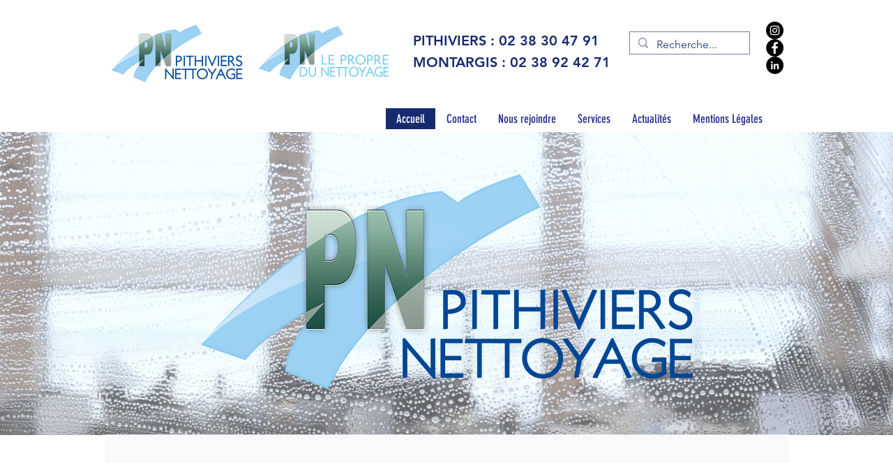

--- FILE ---
content_type: text/html; charset=UTF-8
request_url: http://www.pithiviersnettoyage.com/
body_size: 789
content:
<!DOCTYPE HTML PUBLIC "-//IETF//DTD HTML 2.0//EN">
    <html>
        <head>
            <title></title>
            <meta name="description" content="">
            <meta name="keywords" content="">
            <meta name="generator" content="ORT - Ovh Redirect Technology">
            <meta name="url" content="https://www.pithiviersnettoyage.fr">
            <meta name="robots" content="all">
        </head>
        <frameset rows="100%,0" frameborder=no border=0>
            <frame name="ORT" src="https://www.pithiviersnettoyage.fr">
            <frame name="NONE" src="" scrolling="no" noresize>
            <noframes>
                <body><a href="https://www.pithiviersnettoyage.fr">Click here</a><hr></body>
            </noframes>
        </frameset>
    </html>